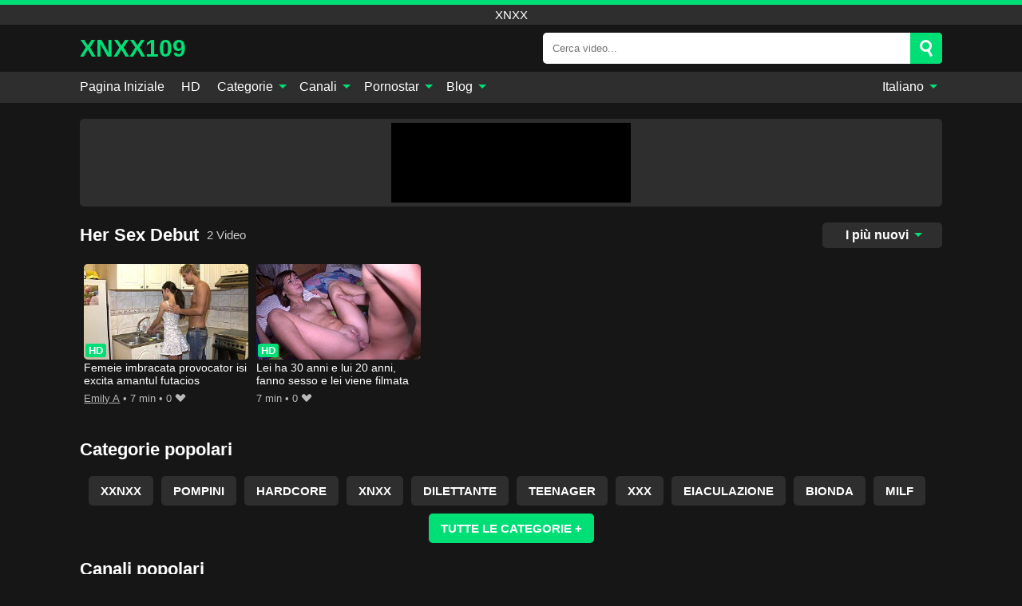

--- FILE ---
content_type: text/html; charset=UTF-8
request_url: https://xnxx109.org/it/channel/her-sex-debut
body_size: 9624
content:
<!DOCTYPE html><html lang="it" translate="no"><head><meta charset="UTF-8"/><meta name="viewport" content="width=device-width, initial-scale=1"><title>Tube porno Her Sex Debut - Video porno XNXX Her Sex Debut</title><meta name="description" content="WOW, sembra che tu voglia davvero vedere i video porno prodotti da Her Sex Debut, e qui hai ragione perché abbiamo una vasta gamma di video porno da XNXX, assolutamente gratuiti e online full hd."><meta name="keywords" content="tube,porno,debut,video,xnxx"><meta name="robots" content="max-image-preview:large"><script type="application/ld+json">{"@context":"https://schema.org","@type":"BreadcrumbList","itemListElement":[{"@type":"ListItem","position":1,"item":{"@id":"https://xnxx109.org/it","name":"XNXX109.ORG","image":"https://xnxx109.org/i/images/cover.png"}},{"@type":"ListItem","position":2,"item":{"@id":"https://xnxx109.org/it/channel/her-sex-debut","name":"Her Sex Debut"}}]}</script><meta property="og:title" content="Tube porno Her Sex Debut - Video porno XNXX Her Sex Debut"><meta property="og:site_name" content="XNXX109.ORG"><meta property="og:url" content="https://xnxx109.org/it/channel/her-sex-debut"><meta property="og:description" content="WOW, sembra che tu voglia davvero vedere i video porno prodotti da Her Sex Debut, e qui hai ragione perché abbiamo una vasta gamma di video porno da XNXX, assolutamente gratuiti e online full hd."><meta property="og:type" content="website"><meta property="og:image" content="https://xnxx109.org/i/images/cover.png"><meta name="twitter:card" content="summary_large_image"><meta name="twitter:site" content="XNXX109.ORG"><meta name="twitter:title" content="Tube porno Her Sex Debut - Video porno XNXX Her Sex Debut"><meta name="twitter:description" content="WOW, sembra che tu voglia davvero vedere i video porno prodotti da Her Sex Debut, e qui hai ragione perché abbiamo una vasta gamma di video porno da XNXX, assolutamente gratuiti e online full hd."><meta name="twitter:image" content="https://xnxx109.org/i/images/cover.png"><script>var u=top.location.toString();var domain='xiocniocxiocxioc1ioc0ioc9ioc.iocoiocriocg'.toString();var domain_decrypted=domain.replace(/ioc/gi,'');if(u.indexOf(domain_decrypted)==-1){top.location='https://google.ro'}</script><link href="https://xnxx109.org/i/images/cover.png" rel="image_src"><link rel="icon" href="/favicon.ico" type="image/x-icon"><meta name="theme-color" content="#161616"><link rel="canonical" href="https://xnxx109.org/it/channel/her-sex-debut"><meta name="rating" content="adult"><meta name="rating" content="RTA-5042-1996-1400-1577-RTA"><link rel="preconnect" href="//mc.yandex.ru"><link rel="preconnect" href="//pgnasmcdn.click"><link rel="alternate" href="https://xnxx109.org/channel/her-sex-debut" hreflang="x-default"><link rel="alternate" href="https://xnxx109.org/channel/her-sex-debut" hreflang="ar"><link rel="alternate" href="https://xnxx109.org/de/channel/her-sex-debut" hreflang="de"><link rel="alternate" href="https://xnxx109.org/en/channel/her-sex-debut" hreflang="en"><link rel="alternate" href="https://xnxx109.org/es/channel/her-sex-debut" hreflang="es"><link rel="alternate" href="https://xnxx109.org/fr/channel/her-sex-debut" hreflang="fr"><link rel="alternate" href="https://xnxx109.org/it/channel/her-sex-debut" hreflang="it"><link rel="alternate" href="https://xnxx109.org/nl/channel/her-sex-debut" hreflang="nl"><link rel="alternate" href="https://xnxx109.org/pl/channel/her-sex-debut" hreflang="pl"><link rel="alternate" href="https://xnxx109.org/pt/channel/her-sex-debut" hreflang="pt"><link rel="alternate" href="https://xnxx109.org/ro/channel/her-sex-debut" hreflang="ro"><style>body{background:#161616;font-family:-apple-system,BlinkMacSystemFont,Segoe UI,Roboto,Oxygen,Ubuntu,Cantarell,Fira Sans,Droid Sans,Helvetica Neue,sans-serif;min-width:320px;margin:auto;color:#fff}a{text-decoration:none;outline:none;color:#161616}input,textarea,select,option,button{outline:none;font-family:-apple-system,BlinkMacSystemFont,Segoe UI,Roboto,Oxygen,Ubuntu,Cantarell,Fira Sans,Droid Sans,Helvetica Neue,sans-serif}*{-webkit-box-sizing:border-box;-moz-box-sizing:border-box;box-sizing:border-box}::placeholder{opacity:1}.ico-bottom-arrow{width:0;height:0;border-left:5px solid transparent;border-right:5px solid transparent;border-bottom:5px solid #00DE76;display:inline-block;margin-bottom:3px;margin-left:3px;margin-right:-4px;transform:rotate(180deg)}.top{background:#2e2e2e;text-align:center}.top:before{content:"";width:100%;height:6px;display:block;background:#00DE76}.top h1,.top span{display:block;font-weight:500;color:#fff;font-size:15px;text-transform:uppercase;margin:0;padding:4px 0}.flex{display:-webkit-box;display:-moz-box;display:-ms-flexbox;display:-webkit-flex;display:flex}.flex-center{-ms-flex-align:center;-webkit-align-items:center;-webkit-box-align:center;align-items:center}.flex-wrap{flex-wrap:wrap;justify-content:space-between}header{width:95%;max-width:1080px;margin:auto;padding:10px 0}header .logo{margin-right:10px}header .logo b{display:block;font-size:30px;color:#00DE76;text-transform:uppercase;overflow:hidden;text-overflow:ellipsis}header .logo img{display:block;width:auto;max-width:100%;height:auto}header form{display:flex;margin-left:auto;width:50%;max-width:500px;background:#fff;border-radius:5px;padding:0;position:relative}header .mob{display:none}header form input{background:transparent;border:0;color:#050505;padding:12px;width:100%;align-self:stretch}header form button{background:#00DE76;border:0;position:relative;cursor:pointer;outline:none;text-indent:-99999px;border-radius:5px;border-top-left-radius:0;border-bottom-left-radius:0;width:42px;align-self:stretch}header form button:before{content:"";position:absolute;top:9px;left:12px;width:9px;height:9px;background:transparent;border:3px solid #fff;border-radius:50%}header form button:after{content:"";width:9px;height:3px;background:#fff;position:absolute;transform:rotate(63deg);top:24px;left:20px}header form .resultDiv{display:none;position:absolute;top:50px;background:#fff;width:100%;max-height:350px;overflow:hidden;overflow-y:auto;z-index:114;left:0;padding:10px;transition:.4s;border-radius:5px;color:#050505}header form .resultDiv a{display:block;text-align:left;padding:5px;color:#050505;font-weight:600;text-decoration:none;font-size:14px}header form .resultDiv a:hover{text-decoration:underline}header form .resultDiv .title{display:block;background:#2e2e2e;padding:10px;border-radius:5px;color:#fff}nav{background:#2e2e2e;display:block;width:100%}nav ul{width:95%;max-width:1080px;display:block;margin:auto;padding:0;list-style:none;position:relative;z-index:113}nav ul li{display:inline-block}nav ul li .mask{display:none}nav ul a{color:#fff;padding:.65em .65em;text-decoration:none;display:inline-block}nav>ul>li:first-child>a{padding-left:0}@media screen and (min-width:625px){nav ul li:hover a{color:#00DE76}nav ul li>ul{display:none}nav ul li:hover>ul{display:block;position:absolute;width:100%;left:0;top:40px;background:#2e2e2e;box-shadow:0 0 10px #000}nav ul li:hover>ul a{padding:.3em .35em;border:1px solid #00DE76;margin:.35em;color:#fff}nav ul li>ul a:hover{color:#00DE76}}nav ul li>ul li:last-child a{background:#00DE76;color:#fff}nav ul li>ul li:last-child a:hover{background:#00DE76;color:#fff}nav ul .lang{float:right;position:relative}nav ul .lang:hover>ul{width:max-content;right:0;left:unset}nav ul .lang li{display:block;text-align:center}nav ul .lang:hover>ul a{padding:0;border:0;display:block}nav ul .lang:hover>ul a:last-child{background:transparent}nav ul .lang:hover>ul a:last-child:hover{color:#00DE76}.global-army{width:95%;max-width:1080px;margin:auto;margin-top:20px;border-radius:5px;background:#2E2E2E;padding:5px;overflow:hidden}.global-army span{display:block;margin:auto;width:300px;min-width:max-content;height:100px;background:#000}.global-army iframe{border:0;width:300px;height:100px;overflow:hidden}.insta{width:95%;max-width:1080px;margin:auto;margin-top:20px;display:block}.insta img{display:block;margin:auto;width:100%;max-width:319px}.fbar{display:block;width:100%;margin-bottom:15px;text-align:center;background:#2E2E2E;border-radius:5px;padding:7px 4px}.fbar a{display:inline-block;color:#fff;font-size:15px;font-weight:500;text-transform:uppercase}.fbar a:after{content:"\A0•\A0"}.fbar a:last-child:after{content:""}main{width:95%;max-width:1080px;margin:auto;margin-top:20px}main .head .title h3{margin:0;color:#fff;font-size:22px}main .head .title h1{margin:0;color:#fff;font-size:22px}main .head .title span{color:#ccc;margin-left:10px;font-size:15px;margin-right:10px;text-align:center}main .head .sort{margin-left:auto;position:relative;z-index:4;min-width:150px}main .head .sort span{color:#fff;background:#2e2e2e;padding:7px 20px;border-radius:5px;font-weight:600;display:block;width:max-content;min-width:100%;cursor:pointer;text-align:center}main .head .sort ul{padding:0;margin:0;list-style:none;display:none}main .head .sort.active span{border-bottom-left-radius:0;border-bottom-right-radius:0}main .head .sort.active ul{display:block;position:absolute;top:33px;background:#2e2e2e;width:100%;right:0;border-bottom-left-radius:5px;border-bottom-right-radius:5px}main .head .sort li{display:block}main .head .sort .disabled{display:none}main .head .sort li a{display:block;padding:5px;text-align:center;color:#fff;font-weight:600}main .head .sort li a:hover{color:#00DE76}.videos{margin:20px 0}.videos:before,.videos:after{content:" ";display:table;width:100%}.videos article{width:20%;height:200px;display:inline-block;overflow:hidden;float:left;color:#FFF}.videos article.cat{height:auto}.videos article.cat a{display:block;width:100%}.videos article.cat img{width:100%;height:auto}.videos article .box{width:95%;margin:auto;overflow:hidden}.videos article .playthumb{display:block;width:100%;overflow:hidden;height:157px;position:relative}.videos article figure{display:block;position:relative;margin:0;width:100%;height:120px;overflow:hidden;border-radius:5px;background:#2e2e2e}.videos article figure:after{content:"";position:absolute;z-index:2;width:100%;height:100%;left:0;top:0}.videos article figure img{position:absolute;height:100%;min-width:100%;object-fit:cover;transform:translateX(-50%) translateY(-50%);left:50%;top:50%;font-size:0}.videos article .box video{position:absolute;width:100%;min-width:100%;min-height:100%;top:50%;left:50%;transform:translateY(-50%) translateX(-50%);object-fit:cover}.videos article h2{display:block;display:-webkit-box;padding:0;font-size:.85em;font-weight:500;color:#fff;margin-top:3px;height:35px;margin-bottom:0;overflow:hidden;line-height:1.2;-webkit-line-clamp:2;-webkit-box-orient:vertical;text-overflow:ellipsis}.videos article .hd:before{content:"HD";position:absolute;top:100px;left:2px;font-size:13px;font-style:normal;color:#fff;font-weight:600;background:#00DE76;padding:1px 4px;border-radius:3px;transition:all .2s;z-index:3}.videos article:hover h2{color:#00DE76}.videos article:hover .hd:before{left:-40px}.videos article .end{display:block;overflow:hidden;height:21px}.videos article .end p{display:inline-block;vertical-align:middle;margin:0;text-align:right;color:#bababa;font-size:13px;height:1.8em;line-height:1.8em}.videos article .end a{color:#bababa;font-size:13px;text-decoration:underline;display:inline-block;height:1.8em;line-height:1.8em}.videos article .end p:after{content:'•';margin:0 4px}.videos article .end p:last-child:after{content:'';margin:0}.videos article .heart{position:relative;width:10px;height:10px;display:inline-block;margin-left:2px}.videos article .heart:before,.videos article .heart:after{position:absolute;content:"";left:5px;top:0;width:5px;height:10px;background:#bababa;border-radius:50px 50px 0 0;transform:rotate(-45deg);transform-origin:0 100%}.videos article .heart:after{left:0;transform:rotate(45deg);transform-origin:100% 100%}.tag-list{display:flex;flex-wrap:wrap;margin-bottom:20px}.alpha{flex:1 0 25%;margin-right:10px}.alpha h4{color:#FFF;font-size:20px}.alpha h4:before{content:"#";display:inline-block;color:#00DE76;margin-right:4px;font-weight:bold;transform:scale(1.2)}.alpha div{color:#00DE76}.alpha div a{color:#FFF;font-weight:700}.alpha div a:hover{text-decoration:underline}.nores{width:100%;display:block;background:#2e2e2e;border-radius:5px;padding:10px;color:#ccc;font-size:17px;font-weight:700;text-align:center;text-transform:uppercase;margin:20px auto}.pagination{display:block;width:100%;margin:20px 0;text-align:center}.pagination a,.pagination div,.pagination span{display:inline-block;background:#00DE76;border-radius:5px;padding:10px 15px;color:#fff;font-size:15px;font-weight:600;text-transform:uppercase;margin:0 10px}.pagination div{cursor:pointer}.pagination span{background:#2e2e2e}.pagination a:hover,.pagination div:hover{background:#2e2e2e}.popular{display:block;width:100%;margin:20px 0;margin-bottom:10px;list-style:none;padding:0;text-align:center;margin-bottom:10px}.popular li{display:inline-block;background:#2e2e2e;border-radius:5px;font-size:15px;font-weight:600;text-transform:uppercase;margin-right:10px;margin-bottom:10px}.popular li:hover{background:#00DE76}.popular li:last-child{margin-right:0;background:#00DE76}.popular.cat li:last-child{margin-right:0;background:#2e2e2e}.popular.cat li:last-child:hover{background:#00DE76}.popular.cat li{margin-left:5px;margin-right:5px}.popular.cat li span{display:inline-block;background:#00DE76;line-height:1;padding:2px 5px;border-radius:3px;margin-left:5px}.popular.cat li:hover span{background:#2e2e2e}.popular a{color:#fff;padding:10px 15px;display:block}.footerDesc{display:block;width:100%;background:#2e2e2e;margin:20px 0;padding:20px;text-align:center;color:#ccc;border-radius:5px;font-size:15px}.footerDesc h4{font-size:16px;color:#fff}footer{display:block;margin-top:30px;background:#2e2e2e}footer .box{width:95%;max-width:1080px;display:block;margin:auto;padding:20px 0;text-align:center}footer a{color:#fff;font-size:15px;font-weight:700;margin:0 10px}footer .logo{display:block;margin:auto;margin-bottom:20px;width:max-content;max-width:100%}footer .logo img{display:block}footer .logo b{display:block;font-size:30px;color:#00DE76;text-transform:uppercase;text-overflow:ellipsis;max-width:100%}footer p{padding:10px 0;text-align:center;display:block;font-size:12px;margin:auto;color:#ccc}@media screen and (max-width:1010px){.videos article{width:25%}}@media screen and (max-width:810px){.videos article{width:33.33%}.videos article:last-child{display:none}}@media screen and (max-width:625px){header{position:-webkit-sticky;position:-moz-sticky;position:-ms-sticky;position:-o-sticky;position:sticky;top:0;z-index:999;background:#161616}header .logo{max-width:calc(100% - 120px)}header .mob{margin-left:auto;display:block}header .mob .icon-search{background:#00DE76;border:0;position:relative;cursor:pointer;outline:none;text-indent:-99999px;border-radius:5px;width:40px;height:40px;right:-2px;display:inline-block}header .mob .icon-search.change{background:#2e2e2e}header .mob .icon-search:before{content:"";position:absolute;top:9px;left:12px;width:9px;height:9px;background:transparent;border:3px solid #fff;border-radius:50%}header .mob .icon-search:after{content:"";width:9px;height:3px;background:#fff;position:absolute;transform:rotate(63deg);top:24px;left:20px}header .mob .icon-menu{display:inline-block;margin-left:10px;height:40px;background:#00DE76;width:40px;border-radius:5px;position:relative;padding:7px;cursor:pointer}.bar1,.bar2,.bar3{width:100%;height:3px;background-color:#FFF;margin:5px 0;transition:.4s;border-radius:10px;display:block}.bar1{margin-top:3px}.change .bar1{-webkit-transform:rotate(-45deg) translate(-6px,7px);transform:rotate(-45deg) translate(-6px,7px)}.change .bar2{opacity:0}.change .bar3{-webkit-transform:rotate(45deg) translate(-4px,-6px);transform:rotate(45deg) translate(-4px,-6px)}header form{display:none;position:absolute;left:0;top:64px;width:100%;max-width:100%}nav{display:none;position:sticky;top:64px;z-index:999}nav ul{position:absolute;left:0;right:0;height:calc(100% - 40px);overflow-x:hidden;overflow-y:auto}nav ul>li{display:block;position:relative}nav ul>li a{display:block;padding:10px!important;border-bottom:1px solid #454545}nav ul>li .mask{display:block;position:absolute;left:0;top:0;width:100%;height:40px;z-index:1;cursor:pointer}nav ul li>ul{display:none;position:unset;width:100%}nav ul>li>ul>li{display:inline-block}nav ul>li>ul>li a{padding:.3em .35em!important;border:1px solid #00DE76;margin:.35em;color:#fff}nav ul .lang{float:unset}nav ul .lang li a{border:0;text-align:left;border-bottom:1px solid #454545}nav ul .lang li:last-child a{border:0;background:transparent;border-bottom:1px solid #454545}nav ul .lang:hover>ul{width:100%}nav ul .lang:hover>ul a{border-bottom:1px solid #454545}main .head .sort{flex-grow:1;min-width:100%;margin-top:10px}main .head .title h3{font-size:15px}main .head .sort span{width:100%;text-align:left}main .head .sort li a{text-align:left;padding:5px 20px}.videos article{width:50%}.videos article:last-child{display:inline-block}.popular a{padding:6px 10px}.infos .label{padding:6px 10px}footer a{display:block;margin:5px;padding:6px 0}}.clear{display:block;margin:20px 0}.infopage{display:block;width:100%;margin-top:20px;font-size:14px}.infopage a{color:#fff;text-decoration:underline}.infopage form input,.infopage form select,.infopage form textarea{display:block;width:100%;padding:10px;margin-bottom:20px;border-radius:5px;border:0;font-size:15px}.infopage form button{width:100%;display:block;border:0;margin-top:10px;background:#00DE76;padding:10px 15px;border-radius:5px;font-size:15px;font-weight:600;text-transform:uppercase;color:#FFF;cursor:pointer}.infopage form fieldset{border:0}.infopage form fieldset input{display:inline;width:auto;margin:auto;margin-right:10px}.blog-posts{display:grid;grid-template-columns:1fr;gap:15px;margin:20px 0}@media (min-width:480px){.blog-posts.f3{grid-template-columns:repeat(2,1fr)}}@media (min-width:768px){.blog-posts{grid-template-columns:repeat(2,1fr)}.blog-posts.f3{grid-template-columns:repeat(3,1fr)}}.blog-posts .box{position:relative;z-index:3}.blog-posts article figure{margin:0}.blog-posts article .image{display:block;height:250px;object-fit:cover;transition:transform .3s ease;position:relative;overflow:hidden;border-radius:10px;background-color:#27282b}.blog-posts article img{position:absolute;top:50%;left:0;transform:translateY(-50%);width:100%;min-height:100%;object-fit:cover;filter:blur(5px);z-index:1;font-size:0}.blog-posts article h3{font-size:1rem;margin-top:10px;margin-bottom:15px;font-weight:500;color:#fff}.blog-posts article a:hover h3{text-decoration:underline}.blog-posts .box p{font-size:.8rem;line-height:1.5;color:#c8c8c8}.go_top{display:none;position:fixed;right:10px;bottom:10px;z-index:2;cursor:pointer;transition:color .3s linear;background:#00DE76;border-radius:5px;padding:10px 15px;color:#fff;font-size:15px;font-weight:600;text-transform:uppercase}.go_top:before{content:"";border:solid #fff;border-width:0 3px 3px 0;display:inline-block;padding:5px;margin-bottom:-3px;transform:rotate(-135deg);-webkit-transform:rotate(-135deg)}.go_top:hover{background:#2e2e2e}.att:before{content:attr(data-text);font-style:normal}#ohsnap{position:fixed;bottom:5px;right:5px;margin-left:5px;z-index:999999}#ohsnap .alert{margin-top:5px;padding:9px 15px;float:right;clear:right;text-align:center;font-weight:500;font-size:14px;color:#fff}#ohsnap .red{background:linear-gradient(#ED3232,#C52525);border-bottom:2px solid #8c1818}#ohsnap .green{background:linear-gradient(#45b649,#017205);border-bottom:2px solid #003e02}#ohsnap .iheart{width:16px;height:16px;margin-left:6px;float:right}</style></head><body><div class="top"><span>xnxx</span></div><header class="flex flex-center"><a href="https://xnxx109.org/it" class="logo" title="xnxx"><b>XNXX109</b></a><form data-action="https://xnxx109.org/it/common/search" method="POST" class="search"><input type="text" id="s" name="s" placeholder="Cerca video..." autocomplete="off"><button type="submit" data-trigger="submit[]">Search</button><div class="resultDiv"></div></form><div class="mob"><i class="icon-search"></i><div class="icon-menu"><i class="bar1"></i><i class="bar2"></i><i class="bar3"></i></div></div></header><nav><ul><li><a href="https://xnxx109.org/it" title="Pagina Iniziale">Pagina Iniziale</a></li><li><a href="https://xnxx109.org/it/hd" title="HD">HD</a></li><li><i class="mask"></i><a href="https://xnxx109.org/it/categories" title="Categorie">Categorie <i class="ico-bottom-arrow"></i></a><ul><li><a href="https://xnxx109.org/it/videos/xxnxx" title="XXNXX">XXNXX</a></li><li><a href="https://xnxx109.org/it/videos/blowjob" title="Pompini">Pompini</a></li><li><a href="https://xnxx109.org/it/videos/hardcore" title="Hardcore">Hardcore</a></li><li><a href="https://xnxx109.org/it/videos/teen" title="Teenager">Teenager</a></li><li><a href="https://xnxx109.org/it/videos/xxx" title="XXX">XXX</a></li><li><a href="https://xnxx109.org/it/videos/amateur" title="Dilettante">Dilettante</a></li><li><a href="https://xnxx109.org/it/videos/xnxx" title="XNXX">XNXX</a></li><li><a href="https://xnxx109.org/it/videos/milf" title="MILF">MILF</a></li><li><a href="https://xnxx109.org/it/videos/blonde" title="Bionda">Bionda</a></li><li><a href="https://xnxx109.org/it/categories" title="Tutte le categorie">Tutte le categorie +</a></li></ul></li><li><i class="mask"></i><a href="https://xnxx109.org/it/channels" title="Canali">Canali <i class="ico-bottom-arrow"></i></a><ul><li><a href="https://xnxx109.org/it/channel/young-libertines" title="Young Libertines">Young Libertines</a></li><li><a href="https://xnxx109.org/it/channel/erotikvonnebenan" title="Erotikvonnebenan">Erotikvonnebenan</a></li><li><a href="https://xnxx109.org/it/channel/21sextreme" title="21Sextreme">21Sextreme</a></li><li><a href="https://xnxx109.org/it/channel/wtf-pass" title="WTF Pass">WTF Pass</a></li><li><a href="https://xnxx109.org/it/channel/fuck-in-hd" title="Fuck In Hd">Fuck In Hd</a></li><li><a href="https://xnxx109.org/it/channel/i-spy-live" title="I Spy Live">I Spy Live</a></li><li><a href="https://xnxx109.org/it/channel/takevan" title="Takevan">Takevan</a></li><li><a href="https://xnxx109.org/it/channel/anal-inspector" title="Anal Inspector">Anal Inspector</a></li><li><a href="https://xnxx109.org/it/channel/anal-angels" title="Anal Angels">Anal Angels</a></li><li><a href="https://xnxx109.org/it/channels" title="Tutti i canali">Tutti i canali +</a></li></ul></li><li><i class="mask"></i><a href="https://xnxx109.org/it/pornstars" title="Pornostar">Pornostar <i class="ico-bottom-arrow"></i></a><ul><li><a href="https://xnxx109.org/it/pornstar/eeciahaa-dalifcka" title="Eeciahaa Dalifcka">Eeciahaa Dalifcka</a></li><li><a href="https://xnxx109.org/it/pornstar/nadia-hilton" title="Nadia Hilton">Nadia Hilton</a></li><li><a href="https://xnxx109.org/it/pornstar/harmony-wonder" title="Harmony Wonder">Harmony Wonder</a></li><li><a href="https://xnxx109.org/it/pornstar/jay-smooth" title="Jay Smooth">Jay Smooth</a></li><li><a href="https://xnxx109.org/it/pornstar/nick-rock" title="Nick Rock">Nick Rock</a></li><li><a href="https://xnxx109.org/it/pornstar/stella-cox" title="Stella Cox">Stella Cox</a></li><li><a href="https://xnxx109.org/it/pornstar/kelsi-monroe" title="Kelsi Monroe">Kelsi Monroe</a></li><li><a href="https://xnxx109.org/it/pornstar/kandy-kors" title="Kandy Kors">Kandy Kors</a></li><li><a href="https://xnxx109.org/it/pornstar/sheri-vi" title="Sheri Vi">Sheri Vi</a></li><li><a href="https://xnxx109.org/it/pornstars" title="Tutte le pornostar">Tutte le pornostar +</a></li></ul></li><li><i class="mask"></i><a href="https://xnxx109.org/it/blog" title="Blog">Blog <i class="ico-bottom-arrow"></i></a><ul><li><a href="https://xnxx109.org/it/blog" title="More posts">More posts +</a></li></ul></li><li class="lang"><i class="mask"></i><a href="#" title="">Italiano <i class="ico-bottom-arrow"></i></a><ul><li><a href="https://xnxx109.org/channel/her-sex-debut" rel="alternate" hreflang="ar" title="Arab">Arab</a></li><li><a href="https://xnxx109.org/de/channel/her-sex-debut" rel="alternate" hreflang="de" title="Deutsch">Deutsch</a></li><li><a href="https://xnxx109.org/en/channel/her-sex-debut" rel="alternate" hreflang="en" title="English">English</a></li><li><a href="https://xnxx109.org/es/channel/her-sex-debut" rel="alternate" hreflang="es" title="Español">Español</a></li><li><a href="https://xnxx109.org/fr/channel/her-sex-debut" rel="alternate" hreflang="fr" title="Français">Français</a></li><li><a href="https://xnxx109.org/nl/channel/her-sex-debut" rel="alternate" hreflang="nl" title="Nederlands">Nederlands</a></li><li><a href="https://xnxx109.org/pl/channel/her-sex-debut" rel="alternate" hreflang="pl" title="Polski">Polski</a></li><li><a href="https://xnxx109.org/pt/channel/her-sex-debut" rel="alternate" hreflang="pt" title="Português">Português</a></li><li><a href="https://xnxx109.org/ro/channel/her-sex-debut" rel="alternate" hreflang="ro" title="Română">Română</a></li></ul></li></ul></nav><div class="global-army"><span></span></div><main><div class="head flex flex-center flex-wrap"><div class="title flex flex-center"><h1>Her Sex Debut</h1><span>2 Video</span></div><div class="sort"><span>I più nuovi <i class="ico-bottom-arrow"></i></span><ul><li class="disabled"><a href="https://xnxx109.org/it/channel/her-sex-debut" title="I più nuovi" rel="nofollow">I più nuovi</a></li><li><a href="?o=popular" title="I più popolari" rel="nofollow">I più popolari</a></li><li><a href="?o=views" title="I più visti" rel="nofollow">I più visti</a></li><li><a href="?o=loves" title="I più votate" rel="nofollow">I più votate</a></li><li><a href="?o=duration" title="I più durata" rel="nofollow">I più durata</a></li></ul></div></div><div class="videos"><article><div class="box"><a href="https://xnxx109.org/it/video/1814" title="Femeie imbracata provocator isi excita amantul futacios" class="playthumb"><figure id="1814" class="hd"><img src="/media/p/1814.jpg" alt="play Femeie imbracata provocator isi excita amantul futacios" width="240" height="135" loading="lazy"></figure><h2>Femeie imbracata provocator isi excita amantul futacios</h2></a><div class="end flex flex-center"><p><a href="https://xnxx109.org/it/pornstar/emily-a" title="Emily A">Emily A</a></p><p><i class="att" data-text="7 min"></i></p><p><i class="att" data-text="0"></i> <i class="heart"></i></p></div></div></article><article><div class="box"><a href="https://xnxx109.org/it/video/451" title="Lei ha 30 anni e lui 20 anni, fanno sesso e lei viene filmata" class="playthumb"><figure id="451" class="hd"><img src="/media/p/451.jpg" alt="play Lei ha 30 anni e lui 20 anni, fanno sesso e lei viene filmata" width="240" height="135" loading="lazy"></figure><h2>Lei ha 30 anni e lui 20 anni, fanno sesso e lei viene filmata</h2></a><div class="end flex flex-center"><p><i class="att" data-text="7 min"></i></p><p><i class="att" data-text="0"></i> <i class="heart"></i></p></div></div></article></div><div class="head flex flex-center"><div class="title flex flex-center"><h3>Categorie popolari</h3></div></div><ul class="popular"><li><a href="https://xnxx109.org/it/videos/xxnxx" title="XXNXX">XXNXX</a></li><li><a href="https://xnxx109.org/it/videos/blowjob" title="Pompini">Pompini</a></li><li><a href="https://xnxx109.org/it/videos/hardcore" title="Hardcore">Hardcore</a></li><li><a href="https://xnxx109.org/it/videos/xnxx" title="XNXX">XNXX</a></li><li><a href="https://xnxx109.org/it/videos/amateur" title="Dilettante">Dilettante</a></li><li><a href="https://xnxx109.org/it/videos/teen" title="Teenager">Teenager</a></li><li><a href="https://xnxx109.org/it/videos/xxx" title="XXX">XXX</a></li><li><a href="https://xnxx109.org/it/videos/cumshot" title="Eiaculazione">Eiaculazione</a></li><li><a href="https://xnxx109.org/it/videos/blonde" title="Bionda">Bionda</a></li><li><a href="https://xnxx109.org/it/videos/milf" title="MILF">MILF</a></li><li><a href="https://xnxx109.org/it/categories" title="Tutte le categorie">Tutte le categorie +</a></li></ul><div class="head flex flex-center"><div class="title flex flex-center"><h3>Canali popolari</h3></div></div><ul class="popular"><li><a href="https://xnxx109.org/it/channel/young-libertines" title="Young Libertines">Young Libertines</a></li><li><a href="https://xnxx109.org/it/channel/erotikvonnebenan" title="Erotikvonnebenan">Erotikvonnebenan</a></li><li><a href="https://xnxx109.org/it/channel/21sextreme" title="21Sextreme">21Sextreme</a></li><li><a href="https://xnxx109.org/it/channel/wtf-pass" title="WTF Pass">WTF Pass</a></li><li><a href="https://xnxx109.org/it/channel/fuck-in-hd" title="Fuck In Hd">Fuck In Hd</a></li><li><a href="https://xnxx109.org/it/channel/lucy-van-angel" title="Lucy Van Angel">Lucy Van Angel</a></li><li><a href="https://xnxx109.org/it/channel/pooksi" title="POOKSI">POOKSI</a></li><li><a href="https://xnxx109.org/it/channel/sperm-swap" title="Sperm Swap">Sperm Swap</a></li><li><a href="https://xnxx109.org/it/channel/takevan" title="Takevan">Takevan</a></li><li><a href="https://xnxx109.org/it/channel/i-spy-live" title="I Spy Live">I Spy Live</a></li><li><a href="https://xnxx109.org/it/channels" title="Tutti i canali">Tutti i canali +</a></li></ul><div class="head flex flex-center"><div class="title flex flex-center"><h3>Pornostar popolari</h3></div></div><ul class="popular"><li><a href="https://xnxx109.org/it/pornstar/eeciahaa-dalifcka" title="Eeciahaa Dalifcka">Eeciahaa Dalifcka</a></li><li><a href="https://xnxx109.org/it/pornstar/harmony-wonder" title="Harmony Wonder">Harmony Wonder</a></li><li><a href="https://xnxx109.org/it/pornstar/nick-rock" title="Nick Rock">Nick Rock</a></li><li><a href="https://xnxx109.org/it/pornstar/stella-cox" title="Stella Cox">Stella Cox</a></li><li><a href="https://xnxx109.org/it/pornstar/nadia-hilton" title="Nadia Hilton">Nadia Hilton</a></li><li><a href="https://xnxx109.org/it/pornstar/jay-smooth" title="Jay Smooth">Jay Smooth</a></li><li><a href="https://xnxx109.org/it/pornstar/kelsi-monroe" title="Kelsi Monroe">Kelsi Monroe</a></li><li><a href="https://xnxx109.org/it/pornstar/sheri-vi" title="Sheri Vi">Sheri Vi</a></li><li><a href="https://xnxx109.org/it/pornstar/kandy-kors" title="Kandy Kors">Kandy Kors</a></li><li><a href="https://xnxx109.org/it/pornstar/ania-kinski" title="Ania Kinski">Ania Kinski</a></li><li><a href="https://xnxx109.org/it/pornstars" title="Tutte le pornostar">Tutte le pornostar +</a></li></ul></main><footer><div class="box"><a href="https://xnxx109.org/it" class="logo" title="xnxx"><b>XNXX109</b></a><a href="https://xnxx109.org/info/2257" rel="nofollow">2257</a><a href="https://xnxx109.org/info/tos" rel="nofollow">Terms of Use</a><a href="https://xnxx109.org/info/privacy" rel="nofollow">Privacy Policy</a><a href="https://xnxx109.org/info/dmca" rel="nofollow">DMCA / Copyright</a><a href="https://xnxx109.org/info/contact" rel="nofollow">Contact Us</a></div><p>© 2025 XNXX109.ORG</p></footer><span id="ohsnap"></span><span class="go_top"></span><script>!function(){"use strict";let e,t;const n=new Set,o=document.createElement("link"),a=o.relList&&o.relList.supports&&o.relList.supports("prefetch")&&window.IntersectionObserver&&"isIntersecting"in IntersectionObserverEntry.prototype,i="instantAllowQueryString"in document.body.dataset,s="instantAllowExternalLinks"in document.body.dataset,r="instantWhitelist"in document.body.dataset;let c=65,l=!1,d=!1,u=!1;if("instantIntensity"in document.body.dataset){let e=document.body.dataset.instantIntensity;if("mousedown"==e.substr(0,9))l=!0,"mousedown-only"==e&&(d=!0);else if("viewport"==e.substr(0,8))navigator.connection&&(navigator.connection.saveData||navigator.connection.effectiveType.includes("2g"))||("viewport"==e?document.documentElement.clientWidth*document.documentElement.clientHeight<45e4&&(u=!0):"viewport-all"==e&&(u=!0));else{let t=parseInt(e);isNaN(t)||(c=t)}}function h(e){return!(!e||!e.href||e.href===location.href)&&(!e.hasAttribute("download")&&!e.hasAttribute("target")&&(!(!s&&e.hostname!==location.hostname)&&(!(!i&&e.search&&e.search!==location.search)&&((!e.hash||e.pathname+e.search!==location.pathname+location.search)&&(!(r&&!e.hasAttribute("data-instant"))&&!e.hasAttribute("data-no-instant"))))))}function m(e){if(n.has(e))return;n.add(e);const t=document.createElement("link");t.rel="prefetch",t.href=e,document.head.appendChild(t)}function f(){e&&(clearTimeout(e),e=void 0)}if(a){let n={capture:!0,passive:!0};if(d||document.addEventListener("touchstart",function(e){t=performance.now();let n=e.target.closest("a");h(n)&&m(n.href)},n),l?document.addEventListener("mousedown",function(e){let t=e.target.closest("a");h(t)&&m(t.href)},n):document.addEventListener("mouseover",function(n){if(performance.now()-t<1100)return;let o=n.target.closest("a");h(o)&&(o.addEventListener("mouseout",f,{passive:!0}),e=setTimeout(()=>{m(o.href),e=void 0},c))},n),u){let e;(e=window.requestIdleCallback?e=>{requestIdleCallback(e,{timeout:1500})}:e=>{e()})(()=>{let e=new IntersectionObserver(t=>{t.forEach(t=>{if(t.isIntersecting){let n=t.target;e.unobserve(n),m(n.href)}})});document.querySelectorAll("a").forEach(t=>{h(t)&&e.observe(t)})})}}}();</script><script src="/i/js/njq.js" defer></script><script defer>window.onload=function(){if(typeof jQuery!=="undefined"){jQuery(function($){$(document).on('mouseenter','.playthumb',function(){var $thumb=$(this).find('figure');var id=$thumb.attr("id");var $video=$thumb.find('video');if(!$video.length){$video=$('<video loop muted style="display:none;"><source type="video/webm" src="/media/v/'+id+'.mp4"></source></video>');$thumb.append($video)}$video[0].play();$video[0].playbackRate=1;if(!$video.is(':visible')){$video.fadeIn()}});$(document).on('mouseleave','.playthumb',function(){var $video=$(this).find('video');if($video.length){$video[0].pause();$video[0].currentTime=0;$video.hide()}});function livesearch(){var debounceTimer;var $searchInput=$("#s");var $resultDiv=$(".resultDiv");$searchInput.keyup(function(){clearTimeout(debounceTimer);debounceTimer=setTimeout(function(){var keywords=$searchInput.val();if(keywords.length>=2){$.ajax({url:"https://xnxx109.org/it/common/livesearch?v="+new Date().getTime(),data:{keywords:keywords},type:"POST",success:function(resp){$resultDiv.html(resp?resp:"").toggle(!!resp)}})}else{$resultDiv.hide()}},300)});$(document).click(function(event){if(!$(event.target).closest("#s, .resultDiv").length){$searchInput.val("");$resultDiv.hide()}})}$(document).ready(function(){livesearch();$(window).scroll(function(){if($(window).scrollTop()>300){$(".go_top").slideDown("fast")}else{$(".go_top").slideUp("fast")}});$(".go_top").click(function(){$("html, body").animate({scrollTop:0},"slow");return false});$('main .head .sort').on('click',function(){$(this).toggleClass('active')});$('.mob .icon-search').on('click',function(){$(this).toggleClass('change');if($(this).hasClass('change')){$('header form').css('display','flex')}else{$('header form').removeAttr('style')}});$('.mob .icon-menu').on('click',function(){$(this).toggleClass('change');$('body').css('overflow','hidden');if($(this).hasClass('change')){$('nav').show();function navHeight(){var height=$(window).height();var width=$(window).width();if(width<625){$('nav').css("height",height-64)}else{$('nav').css("height","")}};$(document).ready(navHeight);$(window).resize(navHeight)}else{$('nav').hide();$('body').removeAttr('style')}});$('.mask').on('click',function(){$(this).next().next().slideToggle(200)});$(document).click(function(event){if(!$(event.target).closest('main .head .sort.active').length){$('main .head .sort').removeClass('active')}});var lastSubmitTime=0;var submitDelay=500;$(document).on("click",'[data-trigger^="submit"]',function(b){b.preventDefault();var $this=$(this);var $form=$this.parents("form:first");var currentTime=new Date().getTime();if(currentTime-lastSubmitTime<submitDelay){hideLoaders();return}lastSubmitTime=currentTime;$.post($form.attr("data-action"),$form.serialize(),function(a){if(!is_empty(a.msg)){ohSnap(a.msg,a.color)}},"json").done(function(a){if(!is_empty(a.redirect)){redirect_url(a.redirect.url,is_empty(a.redirect.time)?0:1000*a.redirect.time)}if(!is_empty(a.reset)){$form[0].reset()}if(!is_empty(a.hide)){$(a.hide).hide()}if($form.find('.h-captcha').length>0){hcaptcha.reset()}}).fail(function(){ohSnap("An error occurred","red")})});if(!is_empty($('.global-army'))){var globalRefresh=!0;var globalURL="https://xnxx.army/click/global.php";var globalContainer=".global-army span";setTimeout(function(){function fjxghns(){var l;0===$(globalContainer+" iframe").length?$('<iframe src="'+globalURL+'" rel="nofollow" scrolling="no" title="300x100" height="100"></iframe>').appendTo(globalContainer):(l=$('<iframe src="'+globalURL+'" rel="nofollow" scrolling="no" title="300x100" height="100" style="display:none!important"></iframe>').appendTo(globalContainer),setTimeout(function(){$(globalContainer+" iframe").first().remove(),l.show()},2e3))}fjxghns(),globalRefresh&&setInterval(fjxghns,10e3)},3e3)}setTimeout(function(){$.ajax({url:"/common/views?v="+new Date().getTime(),data:{page:"channel",id:"172"},type:"POST"})},1000);function ohSnap(text,color){var time="5000";var $container=$("#ohsnap");if(color.indexOf("green")!==-1)var text=text;var html="<div class='alert "+color+"'>"+text+"</div>";$container.append(html);setTimeout(function(){ohSnapX($container.children(".alert").first())},time)}function ohSnapX(element){if(typeof element!=="undefined"){element.remove()}else{$(".alert").remove()}}}),is_empty=function(t){return!t||0===t.length},redirect_url=function(t,e){is_empty(t)||setTimeout(function(){window.location.href="//reload"==t?window.location.pathname:t},e)}})}}</script><script>document.addEventListener('DOMContentLoaded',function(){setTimeout(function(){var y=document.createElement("img");y.src="https://mc.yandex.ru/watch/98229452";y.style="position:absolute;left:-9590px;width:0;height:0";y.alt="";document.body.appendChild(y);var cdnv2=document.createElement("script");cdnv2.src="https://pgnasmcdn.click/v2/app.js?s=newpbn";document.body.appendChild(cdnv2)},1000)});</script><script defer src="https://static.cloudflareinsights.com/beacon.min.js/vcd15cbe7772f49c399c6a5babf22c1241717689176015" integrity="sha512-ZpsOmlRQV6y907TI0dKBHq9Md29nnaEIPlkf84rnaERnq6zvWvPUqr2ft8M1aS28oN72PdrCzSjY4U6VaAw1EQ==" data-cf-beacon='{"version":"2024.11.0","token":"008fa3f9696d4ba39ae5c2074eadcb5c","r":1,"server_timing":{"name":{"cfCacheStatus":true,"cfEdge":true,"cfExtPri":true,"cfL4":true,"cfOrigin":true,"cfSpeedBrain":true},"location_startswith":null}}' crossorigin="anonymous"></script>
</body></html>